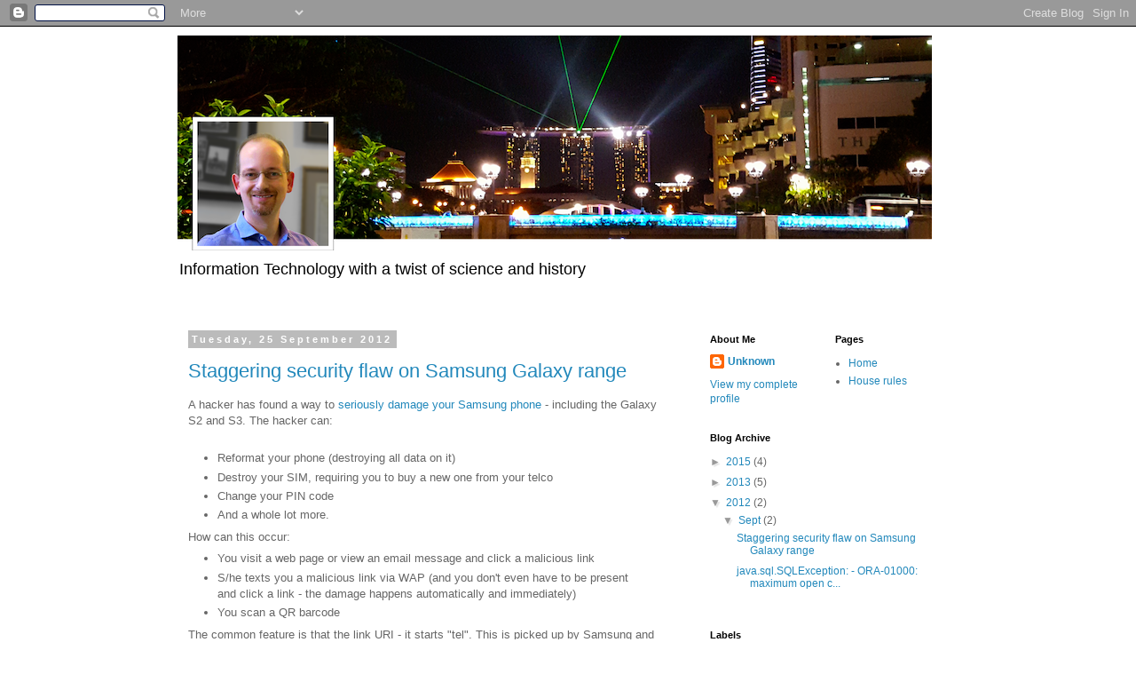

--- FILE ---
content_type: text/html; charset=utf-8
request_url: https://www.google.com/recaptcha/api2/aframe
body_size: 267
content:
<!DOCTYPE HTML><html><head><meta http-equiv="content-type" content="text/html; charset=UTF-8"></head><body><script nonce="4guIL1uUcboxKR_FVrw4iQ">/** Anti-fraud and anti-abuse applications only. See google.com/recaptcha */ try{var clients={'sodar':'https://pagead2.googlesyndication.com/pagead/sodar?'};window.addEventListener("message",function(a){try{if(a.source===window.parent){var b=JSON.parse(a.data);var c=clients[b['id']];if(c){var d=document.createElement('img');d.src=c+b['params']+'&rc='+(localStorage.getItem("rc::a")?sessionStorage.getItem("rc::b"):"");window.document.body.appendChild(d);sessionStorage.setItem("rc::e",parseInt(sessionStorage.getItem("rc::e")||0)+1);localStorage.setItem("rc::h",'1770105651046');}}}catch(b){}});window.parent.postMessage("_grecaptcha_ready", "*");}catch(b){}</script></body></html>